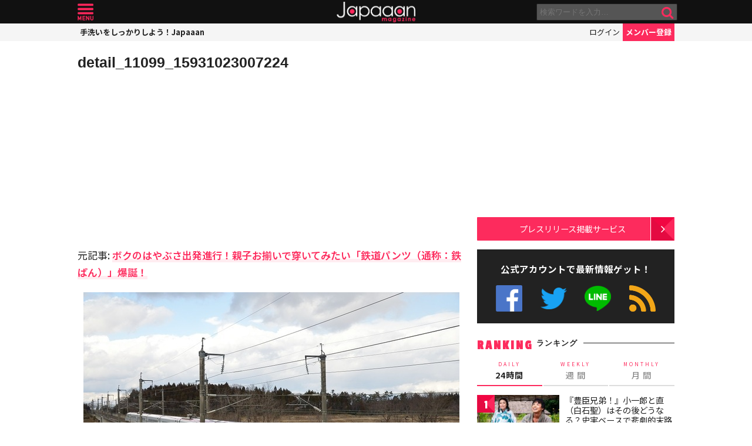

--- FILE ---
content_type: text/html; charset=utf-8
request_url: https://www.google.com/recaptcha/api2/aframe
body_size: 266
content:
<!DOCTYPE HTML><html><head><meta http-equiv="content-type" content="text/html; charset=UTF-8"></head><body><script nonce="repMykMGBaHpt21LwD7mOA">/** Anti-fraud and anti-abuse applications only. See google.com/recaptcha */ try{var clients={'sodar':'https://pagead2.googlesyndication.com/pagead/sodar?'};window.addEventListener("message",function(a){try{if(a.source===window.parent){var b=JSON.parse(a.data);var c=clients[b['id']];if(c){var d=document.createElement('img');d.src=c+b['params']+'&rc='+(localStorage.getItem("rc::a")?sessionStorage.getItem("rc::b"):"");window.document.body.appendChild(d);sessionStorage.setItem("rc::e",parseInt(sessionStorage.getItem("rc::e")||0)+1);localStorage.setItem("rc::h",'1768856445552');}}}catch(b){}});window.parent.postMessage("_grecaptcha_ready", "*");}catch(b){}</script></body></html>